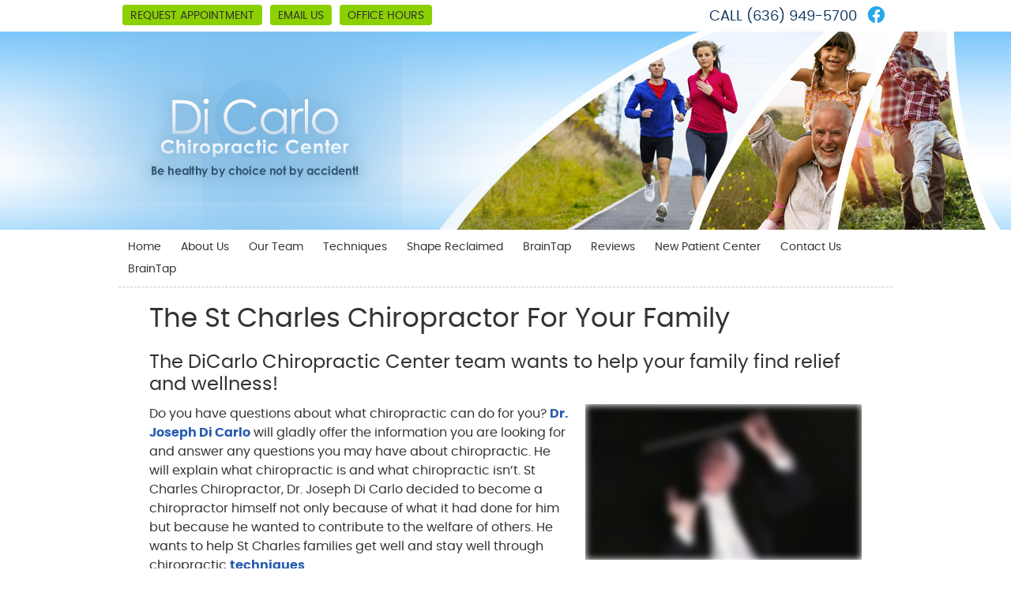

--- FILE ---
content_type: text/html; charset=UTF-8
request_url: https://www.dicarlochiro.com/
body_size: 9171
content:
<!DOCTYPE html>
<html xmlns:fb="https://ogp.me/ns/fb#" xml:lang="en" lang="en">
	<head>
		<title>St. Charles Chiropractor, St. Charles MO | DiCarlo Chiropractic Center (636) 949-5700</title>
		<meta charset="utf-8">
		<meta name="viewport" content="initial-scale=1.0,width=device-width" />
		<meta property="og:type" content="website" /><meta name="description" content="Visit DiCarlo Chiropractic Center and St. Charles Chiropractor, Dr. Joseph Di Carlo. Discover how a healthy spine and nervous system is the key to true wellness. (636) 949-5700" /><link rel="canonical" href="https://www.dicarlochiro.com/" /><meta property="og:image" content="https://doc.vortala.com/childsites/uploads/148/files/logo.png" /><meta property="og:image:width" content="304" /><meta property="og:image:height" content="146" /><meta property="og:url" content="https://www.dicarlochiro.com/" /><meta property="og:title" content="St. Charles Chiropractor, St. Charles MO | DiCarlo Chiropractic Center (636) 949-5700" /><meta property="og:description" content="Visit DiCarlo Chiropractic Center and St. Charles Chiropractor, Dr. Joseph Di Carlo. Discover how a healthy spine and nervous system is the key to true wellness. (636) 949-5700" /><meta property="fb:app_id" content="106614613350" />
		<link rel="alternate" type="application/rss+xml" title="DiCarlo Chiropractic Center » Feed" href="https://doc.vortala.com/gen/blogs-148-feed.xml" />
		<link rel="icon" type="image/png" href="https://doc.vortala.com/childsites/uploads/148/files/favicon.png" />
		<link rel="stylesheet" type="text/css" href="https://doc.vortala.com/childsites/static/148/_style-1746130468.css" integrity="sha384-R3bhKkv7pkwGmKmMH+XJSV1TtGU0WkAYVYzWeLMBHX7qc1gCamk/f3USdjALvrY2" crossorigin="anonymous" />
		<script defer type="text/javascript" src="https://doc.vortala.com/childsites/static/148/_script-1746130468.js" integrity="sha384-TULfDEvuUcW7R/6WlVwvLOOFrg/SFkzAjHF4zTGaBxngSBYnHHwxqWVCBBuWgnnc" crossorigin="anonymous"></script>
 		<script type="application/ld+json"> {
	"@context": "https://schema.org",
	"@type": "MedicalClinic",
    			"alternateName": "Chiropractic",
	"address": {
		"@type": "PostalAddress",
	    "addressLocality": "St. Charles",
	    "addressRegion": "MO",
	    "postalCode":"63303",
	    "streetAddress": "56 Portwest Court"
    },
	"description": "Visit DiCarlo Chiropractic Center and St. Charles Chiropractor, Dr. Joseph Di Carlo. Discover how a healthy spine and nervous system is the key to true wellness. (636) 949-5700",
	"image": "https://doc.vortala.com/childsites/uploads/148/files/logo.png",
	"name": "DiCarlo Chiropractic Center",
	"telephone": "(636) 949-5700",
	"openingHoursSpecification": [{
						      "@type": "OpeningHoursSpecification",
						      "opens": "08:00",
						      "dayOfWeek":  "https://schema.org/Monday",
						      "closes": "18:00"
						    },{
						      "@type": "OpeningHoursSpecification",
						      "opens": "08:00",
						      "dayOfWeek":  "https://schema.org/Tuesday",
						      "closes": "18:00"
						    },{
						      "@type": "OpeningHoursSpecification",
						      "opens": "08:00",
						      "dayOfWeek":  "https://schema.org/Thursday",
						      "closes": "18:00"
						    },{
						      "@type": "OpeningHoursSpecification",
						      "opens": "00:00",
						      "dayOfWeek":  "https://schema.org/Friday",
						      "closes": "00:00"
						    },{
						      "@type": "OpeningHoursSpecification",
						      "opens": "08:00",
						      "dayOfWeek":  "https://schema.org/Saturday",
						      "closes": "12:00"
						    }],"geo": {
	    "@type": "GeoCoordinates",
	    "latitude": "38.756756",
	    "longitude": "-90.537179"
    },"sameAs" : ["https://www.facebook.com/DiCarloChiro"]}</script>
		<meta name="google-site-verification" content="oivi6t2-ihot97ZFRgSGAhb4nQNgIuEuKW9TQjkENo8" /><!-- Google Tag Manager ADDED BY SEO -->
<script>(function(w,d,s,l,i){w[l]=w[l]||[];w[l].push({'gtm.start':
new Date().getTime(),event:'gtm.js'});var f=d.getElementsByTagName(s)[0],
j=d.createElement(s),dl=l!='dataLayer'?'&l='+l:'';j.async=true;j.src=
'https://www.googletagmanager.com/gtm.js?id='+i+dl;f.parentNode.insertBefore(j,f);
})(window,document,'script','dataLayer','GTM-WTPMDC9');</script>
<!-- End Google Tag Manager -->

<script async src="https://www.googletagmanager.com/gtag/js?id=UA-2856066-19"></script><meta name="ppnum" content="0350" /><meta name="lastGen" content="01.27.2026 20:02:52" data-ts="1769544172" />
	</head>
	<body class="home page layout-one-col">
	<div id='siteid' style="display:none;">148</div>
		<!-- Google Tag Manager (noscript) ADDED BY SEO -->
<noscript><iframe src="https://www.googletagmanager.com/ns.html?id=GTM-WTPMDC9"
height="0" width="0" style="display:none;visibility:hidden"></iframe></noscript>
<!-- End Google Tag Manager (noscript) -->
		<a id="top"></a>
		<a href="#content" class="skip-to-content">Skip to content</a>
		<div class="nav nav-utility nav-sb_before sticky-top"><div class="utility_wrap"><ul><li class="utility_item appointments util_left"><a class="button request_appointment-link" href="#">Request Appointment</a></li><li class="utility_item utility_email util_left"><a class="contact_practitioner-link button" title="Contact" href="#">Email Us</a></li><li class="utility_item office_hours util_left"><a class="button" href="#">Office Hours</a><div class="office_hours_popup" style="display:none;position:absolute;"><div class="up_arrow"></div><h3 class="office_hours-title">Office Hours</h3><div class="office_hours_small">	        <div class="headerDiv headerRow fullRow">	            <div class="wholeDayTitleCol">Day</div>	            <div class="wholeHoursTitleCol">Hours</div>	        </div><div class="monDiv even_day_row fullRow">                    <div class="dayCol">M</div>                    <div class="hoursCol">8:00 am - 6:00 pm</div>                </div><div class="tueDiv odd_day_row fullRow">                    <div class="dayCol">T</div>                    <div class="hoursCol">8:00 am - 6:00 pm</div>                </div><div class="thuDiv even_day_row fullRow">                    <div class="dayCol">T</div>                    <div class="hoursCol">8:00 am - 6:00 pm</div>                </div><div class="friDiv odd_day_row fullRow">                    <div class="dayCol">F</div>                    <div class="hoursCol">By appt</div>                </div><div class="satDiv even_day_row fullRow">                    <div class="dayCol">S</div>                    <div class="hoursCol">8:00 am - 12:00 pm</div>                </div><div class="footerDiv footerRow">        <div class="footerCol oh_phone"><span class="oh_phone_call">Call <a href="tel:(636)949-5700">(636) 949-5700 </a></span></div>    </div></div></div></li><li class="utility_item utility_social util_right"><a class="facebook_social" href="https://www.facebook.com/DiCarloChiro" target="_blank" style="text-indent:0;color:#28a7ea;"><span class="visuallyhidden">facebook social button</span><i class="fa-brands fa-facebook"></i></a></li><li class="utility_item phone util_right"><span class="phone_text">CALL</span> <a href="tel:(636) 949-5700">(636) 949-5700</a></li></ul></div></div>
		<div id="containing_wrap">
			<div id="wrap">
				
				<div id="header_wrap"><div id="header">
					<div id="logo" class="left"><span id="site-title"><a href="/" title="Welcome to DiCarlo Chiropractic Center"><img src="https://doc.vortala.com/childsites/uploads/148/files/logo.png" width="304" height="146" alt="DiCarlo Chiropractic Center logo - Home" /><span id="blog-title">DiCarlo Chiropractic Center</span></a></span></div>
					<div class="n-a-p"></div>
				</div></div>
				<div title="Main Menu" id="dd-primary_nav"><a href="#"><i class="fa-solid fa-bars" aria-hidden="true"></i>Menu</a></div><div class="nav nav-primary nav-between-mmh center_menu" title=""><ul id="primary_nav" class="menu"><li class="first menu-item menu-item-home current-menu-item"><a href="/">Home</a></li><li id="menu-item-262" class="menu-item menu-item-type-post_type menu-item-object-syndicated menu-item-262"><a href="/info/about-us/">About Us</a></li>
<li id="menu-item-702" class="menu-item menu-item-type-post_type menu-item-object-page menu-item-has-children menu-item-702"><a href="/our-team/">Our Team</a>
<ul class="sub-menu">
	<li id="menu-item-270" class="menu-item menu-item-type-post_type menu-item-object-page menu-item-270"><a href="/meet-the-doctor/">Meet Dr. DiCarlo</a></li>
	<li id="menu-item-269" class="menu-item menu-item-type-post_type menu-item-object-page menu-item-269"><a href="/meet-the-team/">Our CAs</a></li>
</ul>
</li>
<li id="menu-item-272" class="menu-item menu-item-type-post_type menu-item-object-syndicated menu-item-272"><a href="/our-techniques/">Techniques</a></li>
<li id="menu-item-504" class="menu-item menu-item-type-post_type menu-item-object-page menu-item-504"><a href="/weight-loss-options/">Shape Reclaimed</a></li>
<li id="menu-item-682" class="menu-item menu-item-type-post_type menu-item-object-page menu-item-682"><a href="/brain-tap/">BrainTap</a></li>
<li id="menu-item-519" class="menu-item menu-item-type-post_type menu-item-object-page menu-item-519"><a href="/what-patients-are-saying/">Reviews</a></li>
<li id="menu-item-263" class="menu-item menu-item-type-post_type menu-item-object-page menu-item-has-children menu-item-263"><a href="/new-patient-center/">New Patient Center</a>
<ul class="sub-menu">
	<li id="menu-item-693" class="menu-item menu-item-type-post_type menu-item-object-page menu-item-693"><a href="/online-forms/">Online Forms</a></li>
</ul>
</li>
<li id="menu-item-268" class="menu-item menu-item-type-post_type menu-item-object-page menu-item-268"><a href="/contact-us/">Contact Us</a></li>
<li id="menu-item-1874" class="last menu-item menu-item-type-post_type menu-item-object-page menu-item-1874"><a href="/brain-tap/">BrainTap</a></li>
</ul></div>
				<div id="container_wrap">
					
					<div id="container">
						<div id="content">
							<div id="post-80" class="80 category-chiropractic-local home"><div class="entry-content cf"><h1>The St Charles Chiropractor For Your Family</h1>
<h2>The DiCarlo Chiropractic Center team wants to help your family find relief and wellness!</h2>
<div class="syndicated-video chiropractic-works-video alignright"><iframe src="https://fast.wistia.net/embed/iframe/ok27xlzasb" title="Wistia video player" allowtransparency="true" frameborder="0" scrolling="no" class="wistia_embed" name="wistia_embed" allowfullscreen mozallowfullscreen webkitallowfullscreen oallowfullscreen msallowfullscreen width="350" height="197"></iframe><script src="https://fast.wistia.net/assets/external/E-v1.js" async></script></div>
<p>Do you have questions about what chiropractic can do for you? <a title="Meet the Doctor" href="/meet-the-doctor/">Dr. Joseph Di Carlo</a> will gladly offer the information you are looking for and answer any questions you may have about chiropractic. He will explain what chiropractic is and what chiropractic isn’t. St Charles Chiropractor, Dr. Joseph Di Carlo decided to become a chiropractor himself not only because of what it had done for him but because he wanted to contribute to the welfare of others. He wants to help St Charles families get well and stay well through chiropractic <a href="/our-techniques/">techniques</a>.</p>
<div style="padding-top: 8px;"></div>
<p><a href="/meet-the-doctor/" class="cta_button" id="cta67" target="" >Meet Dr. Di Carlo</a><br />
<style>a.cta_button#cta67{border:2px solid #519dad; font-size:20px; color:#519dad; font-family:"opensans",Arial,sans-serif; background-color:#FFFFFF; border-radius:5px; padding:10px;}
   	a.cta_button#cta67:hover{background-color:#519dad; border-color:#519dad; color:#fff}</style>
<div style="padding-top: 5px;"></div>
<h2>Are you ready to get started with chiropractic care?</h2>
<p>If so, the DiCarlo Chiropractic Center team is here to help! <a title="Contact Us" href="/contact-us/">Call</a> the St Charles Chiropractor who will lead you on your journey toward health today!</p>
<hr />
<div align="center">
<div class="banner" id="banner-1169" style="overflow: hidden">
<div class=" "><script src="https://sotellus.com/js/sotellus_widget.js?client=dicarlo-chiropractic-center&width=800&height=400" async></script></div>
</div>
</div>
<hr />
<h3 style="text-align: center;"><a title="Meet the Doctor" href="/meet-the-doctor/">Dr. Joseph Di Carlo</a> | <a title="Contact Us" href="/contact-us/">Chiropractor St Charles Missouri</a> | 636.949.5700</h3>
</div></div>
							
						</div>
					</div>
					
				</div>
			</div>
			<div id="above_footer"><div class="fwrap">
<div class="txt"><img src="https://doc.vortala.com/childsites/uploads/499/files/testimonials.png" alt="testimonials"/>
<h3>TESTIMONIALS</h3>
<h4>See what people have to say</h4>
</div>
<div class="testimonial_wrap"><div id="slider_testimonials" class="flexslider slider-16"><ul class="slides"><li class="item"><div class="testimonial_image"><img alt="" src="https://doc.vortala.com/global/images/quote.jpg" /></div><div class="testimonial_text"><div class="test_text">Friendly office which is important to me. Also listens closely to your issues and comments which is refreshing. Thanks!</div><div class="test_author">- Marsha C.</div></div></li><li class="item"><div class="testimonial_image"><img alt="" src="https://doc.vortala.com/global/images/quote.jpg" /></div><div class="testimonial_text"><div class="test_text"><em>Dr. DiCarlo is very professional and his staff is wonderful. I would recommend Dr. Di Carlo to everyone. </em>
</div><div class="test_author">- Angela J.</div></div></li><li class="item"><div class="testimonial_image"><img alt="" src="https://doc.vortala.com/global/images/quote.jpg" /></div><div class="testimonial_text"><div class="test_text">Everyone was nice made you feel like they cared and was there for your benefit.</div><div class="test_author">- Betty M. </div></div></li><li class="item"><div class="testimonial_image"><img alt="" src="https://doc.vortala.com/global/images/quote.jpg" /></div><div class="testimonial_text"><div class="test_text"><em>Best care I have ever received! Highly recommend Dr. Di Carlo!</em></div><div class="test_author">- Helen N.</div></div></li><li class="item"><div class="testimonial_image"><img alt="" src="https://doc.vortala.com/global/images/quote.jpg" /></div><div class="testimonial_text"><div class="test_text"><em>Great team, and I am very happy with everything... not often in this day and age that one can say that.  Thanks to the Di Carlo Center :) </em></div><div class="test_author">- Linda N.</div></div></li><li class="item"><div class="testimonial_image"><img width="118" height="118" src="https://doc.vortala.com/childsites/uploads/148/files/testi4.png" class="attachment-118x118 wp-post-image" alt="" /></div><div class="testimonial_text"><div class="test_text"><em>Dr. Di Carlo and his staff are friendly and professional, and truly care about their patients! Would recommend this practice to everyone.</em></div><div class="test_author">-Jackie L.</div></div></li><li class="item"><div class="testimonial_image"><img alt="" src="https://doc.vortala.com/global/images/quote.jpg" /></div><div class="testimonial_text"><div class="test_text"><em>I really enjoyed my experience and am so thankful for Dr Di Carlo's helpful and cheerful personality</em></div><div class="test_author">- Katie W.</div></div></li><li class="item"><div class="testimonial_image"><img alt="" src="https://doc.vortala.com/global/images/quote.jpg" /></div><div class="testimonial_text"><div class="test_text">My family has been receiving care by Dr. DiCarlo for many many many years. Best Chiropractor in Missouri.</div><div class="test_author">- Cheryl G.</div></div></li><li class="item"><div class="testimonial_image"><img alt="" src="https://doc.vortala.com/global/images/quote.jpg" /></div><div class="testimonial_text"><div class="test_text"><em>Very pleasant staff, makes you feel like family.</em></div><div class="test_author">- Brenda J.</div></div></li><li class="item"><div class="testimonial_image"><img alt="" src="https://doc.vortala.com/global/images/quote.jpg" /></div><div class="testimonial_text"><div class="test_text">Far more professional and direct than every other chiropractic center I've ever been to.</div><div class="test_author">- Peter B.</div></div></li><li class="item"><div class="testimonial_image"><img width="118" height="118" src="https://doc.vortala.com/childsites/uploads/148/files/testi4.png" class="attachment-118x118 wp-post-image" alt="" /></div><div class="testimonial_text"><div class="test_text"><em>I was extremely pleased with both Dr.Di Carlo and his awesome staff!</em></div><div class="test_author">-Tim B.</div></div></li><li class="item"><div class="testimonial_image"><img alt="" src="https://doc.vortala.com/global/images/quote.jpg" /></div><div class="testimonial_text"><div class="test_text">Very professional and pleasant office environment. Dr. Di Carlo seems very knowledgeable and his office staff are very friendly and helpful. </div><div class="test_author">- Dona M.</div></div></li><li class="item"><div class="testimonial_image"><img alt="" src="https://doc.vortala.com/global/images/quote.jpg" /></div><div class="testimonial_text"><div class="test_text">I was impressed with the professionalism of the staff and the doctor. I made to feel at ease from the very start. Everything was explained to me in simple terms. </div><div class="test_author">- Bobbie C.</div></div></li><li class="item"><div class="testimonial_image"><img alt="" src="https://doc.vortala.com/global/images/quote.jpg" /></div><div class="testimonial_text"><div class="test_text">Dr DiCarlo was kind, courteous, attentive, thorough, and professional. Terra, his assistant was pleasant, detailed, and competent. Both made my first visit to the office exceed my expectations.</div><div class="test_author">- Virginia H.</div></div></li><li class="item"><div class="testimonial_image"><img alt="" src="https://doc.vortala.com/global/images/quote.jpg" /></div><div class="testimonial_text"><div class="test_text"><span style="color: #16325c;">Keep up the good image as you have.</span></div><div class="test_author">- Danny H.</div></div></li><li class="item"><div class="testimonial_image"><img alt="" src="https://doc.vortala.com/global/images/quote.jpg" /></div><div class="testimonial_text"><div class="test_text">Great practice. Great people.</div><div class="test_author">- Dwight S.</div></div></li><li class="item"><div class="testimonial_image"><img alt="" src="https://doc.vortala.com/global/images/quote.jpg" /></div><div class="testimonial_text"><div class="test_text">It was gross! New experience! But seems to be helping already!</div><div class="test_author">- Laurie S.</div></div></li><li class="item"><div class="testimonial_image"><img alt="" src="https://doc.vortala.com/global/images/quote.jpg" /></div><div class="testimonial_text"><div class="test_text">Thank you for your genuine care and concern. I also appreciate your assistance in guiding me to a personal injury attorney.</div><div class="test_author">- Jen F.</div></div></li><li class="item"><div class="testimonial_image"><img alt="" src="https://doc.vortala.com/global/images/quote.jpg" /></div><div class="testimonial_text"><div class="test_text">Dr DiCarlo is cool as they come.</div><div class="test_author">- Michael F.</div></div></li><li class="item"><div class="testimonial_image"><img alt="" src="https://doc.vortala.com/global/images/quote.jpg" /></div><div class="testimonial_text"><div class="test_text">I could hardly stand, couldn't sit, and was in so much pain that I was in tears. Our regular family chiropractor couldn't get me in for days, but Dr. DiCarlo was able to see me that day. I felt a lot better after just the first visit.</div><div class="test_author">- Robin H.</div></div></li></ul></div></div><script>
      	if (window.jQuery) {
	      	jQuery(document).ready(function(){
	           	var this_slider = jQuery(".slider-16");
	       		if( this_slider.length > 0 ) {
	       			if( jQuery(this_slider).children(".flex-viewport").length > 0 )
	                	this_slider.flexslider("destroy");
	        		this_slider.flexslider({
		              	animation: "slide",
		              	controlNav: false,
		              	directionNav: false,
		              	slideshowSpeed: 7500,});
		        }function getGridSize() {
                    return (window.innerWidth < 960) ? 1 : 1;
                  }});
        } else {
        	setTimeout( function(){
        		jQuery(document).ready(function(){
		           	var this_slider = jQuery(".slider-16");
		       		if( this_slider.length > 0 ) {
		       			if( jQuery(this_slider).children(".flex-viewport").length > 0 )
		                	this_slider.flexslider("destroy");
		        		this_slider.flexslider({
			              	animation: "slide",
			              	controlNav: false,
			              	directionNav: false,
			              	slideshowSpeed: 7500,});
			        }function getGridSize() {
			            return (window.innerWidth < 960) ? 1 : 1;
			          }});
    		}, 1000 );
        }
      </script>
</div></div><div id="footer_banner"><div class="fwrap">
<h3>GET IN TOUCH <br/>WITH US TODAY</h3>
<div class="fphone"><i class="fa fa-phone"></i> (636) 949-5700 
</div>
</div></div>
			<div id="footer_wrap">
				<div id="footer">
					<div id="footer_sidebar"><div id="footer_widget_area_1" class="aside footer_widget_area_1-aside column one_half footer_widget_area_1"><ul class="xoxo"><li id="vortala_text-3" class="widget vortala_text"><div class="textwidget"><iframe src="https://www.google.com/maps/embed?pb=!1m14!1m8!1m3!1d24890.651677477457!2d-90.537392!3d38.756101!3m2!1i1024!2i768!4f13.1!3m3!1m2!1s0x0%3A0x85e7ed6b5ff3433e!2sDi+Carlo+Chiropractic+Center!5e0!3m2!1sen!2sus!4v1535118917767" width="100%" height="500" frameborder="0" style="border:0" allowfullscreen></iframe> </div></li></ul></div><div id="footer_widget_area_2" class="aside footer_widget_area_2-aside column one_half last footer_widget_area_2"><ul class="xoxo"><li id="vortala_text-4" class="widget vortala_text"><h3 class="widget-title"><span class="widget-title-left"><span class="widget-title-right">ADDRESS</span></span></h3><div class="textwidget"><p>DiCarlo Chiropractic Center <br/>
56 Portwest Court <br/>
St. Charles, MO 63303 <br/>
Phone: (636) 949-5700
</p></div></li><li id="officehourswidget-6" class="widget OfficeHoursWidget"><h3 class="widget-title" ><span class="widget-title-left"><span class="widget-title-right">Office Hours</span></span></h3><div class="office_hours_widget"><div class="headerDiv headerRow fullRow">
                <div class="wholeDayTitleCol"> Day </div>
                <div class="wholeHoursTitleCol">Hours</div>
            </div><div class="fullRow monDiv even_day_row">
                        <span class="dayCol">Monday</span>
                        <span class="hoursCol">8:00 am - 6:00 pm</span>
                    </div><div class="fullRow tueDiv odd_day_row">
                        <span class="dayCol">Tuesday</span>
                        <span class="hoursCol">8:00 am - 6:00 pm</span>
                    </div><div class="fullRow thuDiv even_day_row">
                        <span class="dayCol">Thursday</span>
                        <span class="hoursCol">8:00 am - 6:00 pm</span>
                    </div><div class="fullRow friDiv odd_day_row">
                        <span class="dayCol">Friday</span>
                        <span class="hoursCol">By appt</span>
                    </div><div class="fullRow satDiv even_day_row">
                        <span class="dayCol">Saturday</span>
                        <span class="hoursCol">8:00 am - 12:00 pm</span>
                    </div><div class="footerDiv footerRow">
            <div class="footerCol oh_phone"><span class="oh_phone_call">Call: </span><a href="tel:(636) 949-5700"> (636) 949-5700 </a></div>
        </div></div></ul></div></div>
					<div id="wp_footer">
						
						<div style='display:none;'><div id='contact_practitioner-container' class='v_contact_form'><div id='contact_practitioner-content'>
			            <div class='contact_practitioner-content'>
			                <div class='contact_practitioner-title'>Email DiCarlo Chiropractic Center</div>
			                <div class='contact_practitioner-loading' style='display:none'></div>
			                <div class='contact_practitioner-message' style='display:none'></div>
			                <form class='ui form' method='post' action=''>
						            <div class='field'>
				                        <label for='contact_practitioner-message' class='visuallyhidden'>Comments, Requests, Questions, or Suggestions</label><textarea id='contact_practitioner-message' class='' placeholder='Comments, Requests, Questions, or Suggestions' name='message'></textarea><br/>
				                    </div>
				                    <div class='field'>
				                        <div class='two fields'>
				                            <div class='field'><label for='contact_practitioner-first_name' class='visuallyhidden'>First Name</label><input type='text' id='contact_practitioner-first_name' name='first_name' placeholder='First' /></div>
				                            <div class='field'><label for='contact_practitioner-last_name' class='visuallyhidden'>Last Name</label><input type='text' id='contact_practitioner-last_name' name='last_name' placeholder='Last' /></div>
				                        </div>
				                    </div>
				                    <fieldset class='form-fieldset'>
							            <div class='inline fields radios'>
							                <legend class='form-label'>Respond to me via:</legend>
							                <div class='field'>
							                    <div class='ui radio checkbox'>
							                        <input type='radio' name='popup_respond_contact' id='popup_respond_email' />
							                        <label for='popup_respond_email'>Email</label>
							                    </div>
							                </div>
							                <div class='field'>
							                    <div class='ui radio checkbox'>
							                        <input type='radio' name='popup_respond_contact' id='popup_respond_phone' />
							                        <label for='popup_respond_phone'>Phone</label>
							                    </div>
							                </div>
							                <div class='field'>
							                    <div class='ui radio checkbox'>
							                        <input type='radio' name='popup_respond_contact' id='popup_respond_none' />
							                       <label for='popup_respond_none'>No Response</label>
							                    </div>
							                </div>
							            </div>
						            </fieldset>
						            <div class='field'>
						                <div class='field'><label for='contact_practitioner-email' class='visuallyhidden'>Email Address</label><input type='text' id='contact_practitioner-email' name='email' placeholder='Email Address' /></div>
						                <div class='field'><label for='contact_practitioner-phone' class='visuallyhidden'>Phone Number</label><input type='text' id='contact_practitioner-phone' name='phone' placeholder='Phone Number' /></div>
						            </div>
						            <div class='field'>
				                        <div class='ui checkbox'>
				                            <input type='checkbox' name='phi_agree' id='contact_practitioner-no_phi_agree_check' value='' />
				                            <label for='contact_practitioner-no_phi_agree_check'>I agree to refrain from including any personally identifiable information or protected health information in the comment field. For more info, <a class='phi_info info-popup-hover' href='#'>read disclaimer</a>.</label>
				                            <div class='info-popup' style='display:none;'><i class='fa-solid fa-times'></i>Please keep in mind that communications via email over the internet are not secure. Although it is unlikely, there is a possibility that information you include in an email can be intercepted and read by other parties or unauthorized individuals. Please do not include personal identifying information such as your birth date, or personal medical information in any emails you send to us. Communication via our website cannot replace the relationship you have with a physician or another healthcare practitioner.<div class='pointer'></div><div class='pointerBorder'></div></div>
				                        </div>
				                    </div>
						            <div class='field'>
				                        <div class='ui checkbox'>
				                            <input type='checkbox' name='consent' id='contact_practitioner-consent_check' value='' />
				                            <label class='privacy_consent_message' for='contact_practitioner-consent_check'>I consent to having this website store my submitted information so they can respond to my inquiry. For more info, read our <a class='privacy-link' href='/info/privacy/' rel='nofollow'>privacy policy</a>.</label>
				                        </div>
				                    </div>
						            <div class='antispam'><label for='popup_contact_form_url'>Leave this empty:</label><input id='popup_contact_form_url' name='url' class='' value=''/></div>
									<button type='submit' class='contact_practitioner-button contact_practitioner-send ui button'>Send Message</button>
						            <input type='hidden' name='token' value='ad32224f38272429ae8fd92ca607bbbc'/>
						            <br/>
						        </form>
						    </div>
						</div></div></div>
						<div style='display:none;'><div id='request_appointment-container' class='v_appt_form'><div id='request_appointment-content'>
				            <div class='request_appointment-content'>
				                <div class='request_appointment-title'>Request Appointment <span class='request_appointment-subtitle'>(pending confirmation)</span></div>
						        <div class='request_appointment-loading' style='display:none'></div>
				                <div class='request_appointment-message' style='display:none'></div>
				                <form class='ui form' method='post' action=''>
						            <div class='grouped fields radios patient_type'>
				                        <fieldset class='grouped fields'>
				                        	<legend class='visuallyhidden'>Patient Type</legend>
					                        <div class='field'>
							                    <div class='ui radio checkbox'>
							                        <input id='popup_appt_new' type='radio' name='patient_type' value='New Patient' />
							                        <label for='popup_appt_new'>New Patient</label>
							                    </div>
							                </div>
							                <div class='field first_radio'>
							                    <div class='ui radio checkbox'>
							                        <input id='popup_appt_current' type='radio' name='patient_type' value='Current Patient' />
							                        <label for='popup_appt_current'>Current Patient</label>
							                    </div>
							                </div>
							                <div class='field'>
							                    <div class='ui radio checkbox'>
							                        <input id='popup_appt_returning' type='radio' name='patient_type' value='Returning Patient' />
							                        <label for='popup_appt_returning'>Returning Patient</label>
							                    </div>
							                </div>
						                </fieldset>
						            </div>
						            <div class='field'>
				                        <div class='two fields'>
				                            <div class='field'><label for='request_appointment-first_name' class='visuallyhidden'>First Name</label><input type='text' id='request_appointment-first_name' name='first_name' placeholder='First' /></div>
				                            <div class='field'><label for='request_appointment-last_name' class='visuallyhidden'>Last Name</label><input type='text' id='request_appointment-last_name' name='last_name' placeholder='Last' /></div>
				                        </div>
				                    </div>
						            <div class='field'>
						                <div class='field'><label for='request_appointment-email' class='visuallyhidden'>Email Address</label><input type='text' id='request_appointment-email' name='email' placeholder='Email Address' /></div>
						                <div class='field'><label for='request_appointment-phone' class='visuallyhidden'>Phone Number</label><input type='text' id='request_appointment-phone' name='phone' placeholder='Phone Number' /></div>
						            </div>
						            <fieldset class='form-fieldset'>
							            <div class='inline fields radios'>
							                <legend class='form-label'>Respond to me via:</legend>
							                <div class='field'>
							                    <div class='ui radio checkbox'>
							                        <input type='radio' name='popup_request_respond' id='request_respond_email' />
							                        <label for='request_respond_email'>Email</label>
							                    </div>
							                </div>
							                <div class='field'>
							                    <div class='ui radio checkbox'>
							                        <input type='radio' name='popup_request_respond' id='request_respond_phone' />
							                        <label for='request_respond_phone'>Phone</label>
							                    </div>
							                </div>
							            </div>
							        </fieldset>
						            <div class='equal width field pickdate'>
						                <span class='form-label'>Preferred Day/Time:</span>
						                <div class='fields'>
						                    <div class='field'>
						                        <label for='thickbox_datepicker' class='visuallyhidden'>Date</label><input type='text' value='' name='thickbox_datepicker' id='thickbox_datepicker' /><i class='fa-solid fa-calendar' id='popup_apptDateId' aria-hidden='true'></i>
						                    </div>
						                    <div class='field'>
							                    <label for='appt_hour' class='visuallyhidden'>Appointment Hour</label>
						                        <select id='appt_hour' name='appt_hour'>
						                            <option value=''>H</option>
						                            <option value='1'>1</option>
						                            <option value='2'>2</option>
						                            <option value='3'>3</option>
						                            <option value='4'>4</option>
						                            <option value='5'>5</option>
						                            <option value='6'>6</option>
						                            <option value='7'>7</option>
						                            <option value='8'>8</option>
						                            <option value='9'>9</option>
						                            <option value='10'>10</option>
						                            <option value='11'>11</option>
						                            <option value='12'>12</option>
						                        </select>
						                    </div>
						                    <div class='field'>
						                    	<label for='appt_min' class='visuallyhidden'>Appointment Minute</label>
						                        <select id='appt_min' name='appt_min'>
						                            <option value=''>M</option>
						                            <option value='00'>00</option>
						                            <option value='15'>15</option>
						                            <option value='30'>30</option>
						                            <option value='45'>45</option>
						                        </select>
						                    </div>
						                    <fieldset>
							                    <div class='fields time-radios'>
					                                <legend class='visuallyhidden'>AM or PM</legend>
					                                <div class='field'>
					                                    <div class='ui radio checkbox'>
					                                        <input type='radio' name='time' id='time_am' value='am' />
					                                        <label for='time_am'>AM</label>
					                                    </div>
					                                </div>
					                                <div class='field'>
					                                    <div class='ui radio checkbox'>
					                                        <input type='radio' name='time' id='time_pm' value='pm' />
					                                        <label for='time_pm'>PM</label>
					                                    </div>
					                                </div>
					                            </div>
				                            </fieldset>
						                </div>
						            </div>
						            <div class='field'>
				                        <label for='popup_request_appointment-message' class='visuallyhidden'>Comments or Questions</label><textarea id='popup_request_appointment-message' placeholder='Comments or Questions' name='message'></textarea>
				                    </div>
				                    <div class='field'>
						                <div class='ui checkbox'>
						                    <input type='checkbox' name='phi_check' id='no_phi_agree_check' value='' />
						                    <label for='no_phi_agree_check'>I agree to refrain from including any personally identifiable information or protected health information in the comment field. For more info, <a class='phi_info info-popup-hover' href='#'>read disclaimer</a>.</label>
						                    <div class='info-popup' style='display:none;'><i class='fa-solid fa-times'></i>Please keep in mind that communications via email over the internet are not secure. Although it is unlikely, there is a possibility that information you include in an email can be intercepted and read by other parties or unauthorized individuals. Please do not include personal identifying information such as your birth date, or personal medical information in any emails you send to us. Communication via our website cannot replace the relationship you have with a physician or another healthcare practitioner.<div class='pointer'></div><div class='pointerBorder'></div></div>
						                </div>
						            </div>
				                    <div class='field'>
						                <div class='ui checkbox'>
						                    <input type='checkbox' name='consent' id='consent_check' value='' />
						                    <label class='privacy_consent_message' for='consent_check'>I consent to having this website store my submitted information so they can respond to my inquiry. For more info, read our <a class='privacy-link' href='/info/privacy/' rel='nofollow'>privacy policy</a>.</label>
						                </div>
						            </div>
						            <div class='antispam'><label for='request_appointment-url'>Leave this empty:</label><input id='request_appointment-url' name='url' class='request_appointment-input' value=''/></div>
									<div class='request_appointment-message' style='display:none'></div>
						            <button type='submit' class='request_appointment-button request_appointment-send ui button'>Send Message</button>
						            <input type='hidden' name='token' value='f0bdbe412e0da024055f53d3354d1497'/>
						            <br/>
						        </form>
						    </div>
						</div></div></div>
					</div>
				</div>
			</div>
			</div><div id="utility_credit_wrap"><div id="centered_footer"><div class="nav nav-utility nav-footer"><div class="footer_utility_wrap"><div class="social_sharing"><a href="https://x.com/intent/tweet?url=https://www.dicarlochiro.com" target="_blank" class="social_share_button share_twitter">Share on X</a><a target="_blank" href="https://www.facebook.com/dialog/share?app_id=106614613350&display=popup&href=https%3A%2F%2Fwww.dicarlochiro.com" class="social_share_button share_facebook">Share on Facebook</a><a href="mailto:?&subject=DiCarlo Chiropractic Center&body=https%3A%2F%2Fwww.dicarlochiro.com" target="_blank" class="social_share_button share_email">Share via Email</a></div><ul><li class="utility_item appointments"><a class="button request_appointment-link" href="#">Request Appointment</a></li><li class="utility_item utility_email"><a class="contact_practitioner-link button" title="Contact" href="#">Email Us</a></li></ul></div></div><div class="footer_schema"><div><span class="schema-practice-name">DiCarlo Chiropractic Center</span><br />
		<span class="schema-practice-info"><span class="schema-practice-address">56 Portwest Court</span><br /><span class="schema-practice-city">St. Charles</span>, <span class="schema-practice-state">MO</span><span class="schema-practice-zip"> 63303</span></span><br />
		Phone: <span class="schema-practice-phone"><a href="tel:(636)949-5700">(636) 949-5700</a></span></div></div><div id="credit_wrap"><div id="footer_right" class="right"><div title="Footer Links" class="nav nav-footer"><ul><li class="first"><a rel="nofollow" href="/info/copyright/">Copyright</a></li><li class="legal"><a rel="nofollow" href="/info/legal-disclaimer/">Legal</a></li><li class="privacy"><a rel="nofollow" href="/info/privacy/">Privacy</a></li><li class="accessibility"><a rel="nofollow" href="/info/accessibility/">Accessibility</a></li><li class="last"><a href="/sitemap/">Sitemap</a></li></ul></div><div id="credits">Chiropractic Websites by Perfect Patients</div></div></div></div></div><script type='text/javascript'>var _userway_config = {position: 2, color: '#053e67', language: 'en',  account: 'VSZvRgVLTv'};</script>
                        <script type='text/javascript' defer src='https://cdn.userway.org/widget.js'></script>
                        <script type='text/javascript'>
                            function userWayTitle(){
                                if (document.querySelector('.userway') !== null) {
                                    var uw = document.getElementsByClassName('userway')[0];
                                    uw.getElementsByClassName('userway_accessibility_icon')[0].setAttribute('title', 'Accessibility Menu');
                                    clearTimeout(userWayTimer);
                                }
                            }
                            var userWayTimer = setTimeout(userWayTitle, 2000);
                        </script>
			
		</div>
	</body>
</html>

--- FILE ---
content_type: text/html; charset=utf-8
request_url: https://fast.wistia.net/embed/iframe/ok27xlzasb
body_size: 2350
content:
<!DOCTYPE html>
<html>
<head>
<meta content='width=device-width, user-scalable=no' name='viewport'>
<meta content='noindex' name='robots'>
<meta content='noindex,indexifembedded' name='googlebot'>
<title>Chiropractic Works</title>
<link rel="alternate" type="application/json+oembed" href="https://fast.wistia.com/oembed.json?url=https%3A%2F%2Ffast.wistia.com%2Fembed%2Fiframe%2Fok27xlzasb" title="Chiropractic Works" />
<meta name="twitter:card" content="player" />
<meta name="twitter:site" content="@wistia" />
<meta name="twitter:title" content="Chiropractic Works" />
<meta name="twitter:url" content="https://fast.wistia.net/embed/iframe/ok27xlzasb?twitter=true" />
<meta name="twitter:description" content="59 sec video" />
<meta name="twitter:image" content="https://embed-ssl.wistia.com/deliveries/8ffc1322dc31440e98db255cc6c56b6bf30e5238/file.jpg" />
<meta name="twitter:player" content="https://fast.wistia.net/embed/iframe/ok27xlzasb?twitter=true" />
<meta name="twitter:player:width" content="435" />
<meta name="twitter:player:height" content="245" />

<script>
  window._inWistiaIframe = true;
</script>
<style>
  html, body {margin:0;padding:0;overflow:hidden;height:100%;}
  object {border:0;}
  #wistia_video,.wistia_embed {height:100%;width:100%;}
</style>
</head>
<body>
<script>
  function addWindowListener (type, callback) {
    if (window.addEventListener) {
      window.addEventListener(type, callback, false);
    } else if (window.attachEvent) {
      window.attachEvent('on' + type, callback);
    }
  }
  
  window.wistiaPostMessageQueue = [];
  addWindowListener('message', function (event) {
    if (!window._wistiaHasInitialized) {
      wistiaPostMessageQueue.push(event);
    }
  });
</script>
<link as='script' crossorigin='anonymous' href='//fast.wistia.net/assets/external/insideIframe.js' rel='modulepreload'>
<script async src='//fast.wistia.net/assets/external/E-v1.js'></script>
<div class='wistia_embed' id='wistia_video'></div>
<script>
  const swatchPreference =  true;
  if (swatchPreference) {
    document.getElementById('wistia_video').innerHTML = '<div class="wistia_swatch" style="height:100%;left:0;opacity:0;overflow:hidden;position:absolute;top:0;transition:opacity 200ms;width:100%;"><img src="https://fast.wistia.net/embed/medias/ok27xlzasb/swatch" style="filter:blur(5px);height:100%;object-fit:contain;width:100%;" alt="" aria-hidden="true" onload="this.parentNode.style.opacity=1;" /></div>';
  }
</script>
<script>
  window._wq = window._wq || [];
  window._wq.push(function (W) {
    W.iframeInit({"accountId":77615,"accountKey":"wistia-production_77615","analyticsHost":"https://distillery.wistia.net","formsHost":"https://app.wistia.com","formEventsApi":"/form-stream/1.0.0","aspectRatio":1.7777777777777777,"assets":[{"is_enhanced":false,"type":"original","slug":"original","display_name":"Original File","details":{},"width":640,"height":360,"ext":"mp4","size":3263249,"bitrate":427,"public":true,"status":2,"progress":1.0,"url":"https://embed-ssl.wistia.com/deliveries/ed76e8768bfd08b84cedb40a11545585b8eb7daf.bin","created_at":1508275347},{"is_enhanced":false,"type":"md_mp4_video","slug":"mp4_h264_386k","display_name":"360p","details":{},"container":"mp4","codec":"h264","width":640,"height":360,"ext":"mp4","size":2957931,"bitrate":386,"public":true,"status":2,"progress":1.0,"url":"https://embed-ssl.wistia.com/deliveries/927a0c4dc38dcca6694185dd1f3b8d75e84a6985.bin","created_at":1508275347,"opt_vbitrate":500},{"is_enhanced":false,"type":"iphone_video","slug":"mp4_h264_854k","display_name":"360p","details":{},"container":"mp4","codec":"h264","width":640,"height":360,"ext":"mp4","size":6531045,"bitrate":854,"public":true,"status":2,"progress":1.0,"url":"https://embed-ssl.wistia.com/deliveries/064e9d600175a1e9f7a3c262129da4736e5219d1.bin","created_at":1508275347,"opt_vbitrate":800},{"is_enhanced":false,"type":"still_image","slug":"still_image_640x360","display_name":"Thumbnail Image","details":{},"width":640,"height":360,"ext":"jpg","size":27638,"bitrate":0,"public":true,"status":2,"progress":1.0,"url":"https://embed-ssl.wistia.com/deliveries/8ffc1322dc31440e98db255cc6c56b6bf30e5238.bin","created_at":1508275377}],"branding":false,"createdAt":1508275347,"distilleryUrl":"https://distillery.wistia.com/x","duration":59.722,"enableCustomerLogo":true,"firstEmbedForAccount":false,"firstShareForAccount":false,"availableTranscripts":[{"bcp47LanguageTag":"en","familyName":"English","familyNativeName":"English","hasCaptions":true,"hasVideoStream":false,"name":"English","nativeName":"English","wistiaLanguageCode":"eng","language":"eng","ietf_language_tag":"eng","alpha3_terminologic":"eng","alpha3_bibliographic":"eng","iso639_2_language_code":"en","english_name":"English","native_name":"English","right_to_left":false,"alpha3Bibliographic":"eng","alpha3Terminologic":"eng","ietfLanguageTag":"eng","iso6392LanguageCode":"en","genericName":"English","genericNativeName":"English"}],"hashedId":"ok27xlzasb","mediaId":29732408,"mediaKey":"wistia-production_29732408","mediaType":"Video","name":"Chiropractic Works","preloadPreference":null,"progress":1.0,"protected":false,"projectId":3257281,"seoDescription":"a Syndicated Videos video","showAbout":true,"status":2,"type":"Video","playableWithoutInstantHls":true,"stats":{"loadCount":1189936,"playCount":33745,"uniqueLoadCount":870973,"uniquePlayCount":32276,"averageEngagement":0.378912},"trackingTransmitInterval":20,"liveStreamEventDetails":null,"integrations":{"google_analytics":true},"captions":[{"language":"eng","text":"Chiropractic works because every cell tissue, organ and system of your body is controlled and regulated by your nervous system. Nervous system interferences usually produced by the moving bones of your spine can impair the way your body works producing pain and ill health. We find these areas called subluxations and apply just the right amount of pressure to help restore proper motion and position of misaligned spinal bones. Well-being can return as consistent visits help retrain your spine.\n\nThis reduces nervous system interferences and allows your body to heal itself naturally, without drugs or surgery. It's as simple as that. This approach has helped millions with a wide variety of health problems get well and stay well. Could chiropractic care help you?\n\nFind out. Call for an appointment and see if you're a good candidate for today's safe and natural chiropractic care. [Music]"}],"hls_enabled":false,"embed_options":{"opaqueControls":false,"playerColor":"1e71e7","playerColorGradient":{"on":false,"colors":[["#54bbff",0],["#baffff",1]]},"plugin":{"captions-v1":{"onByDefault":"false","async":"false"}},"volumeControl":"false","fullscreenButton":"false","controlsVisibleOnLoad":"true","bpbTime":"false","vulcan":"true","branding":"false","showCustomerLogo":"true","thumbnailAltText":"Chiropractic Works video","autoPlay":"false","endVideoBehavior":"default","playButton":"true","smallPlayButton":"false","playbar":"true","settingsControl":"true","playbackRateControl":"true","qualityControl":"true","spherical":"false","audioDescriptionControl":"false","newRoundedIcons":true,"shouldShowCaptionsSettings":true},"embedOptions":{"opaqueControls":false,"playerColor":"1e71e7","playerColorGradient":{"on":false,"colors":[["#54bbff",0],["#baffff",1]]},"plugin":{"captions-v1":{"onByDefault":"false","async":"false"}},"volumeControl":"false","fullscreenButton":"false","controlsVisibleOnLoad":"true","bpbTime":"false","vulcan":"true","branding":"false","showCustomerLogo":"true","thumbnailAltText":"Chiropractic Works video","autoPlay":"false","endVideoBehavior":"default","playButton":"true","smallPlayButton":"false","playbar":"true","settingsControl":"true","playbackRateControl":"true","qualityControl":"true","spherical":"false","audioDescriptionControl":"false","newRoundedIcons":true,"shouldShowCaptionsSettings":true}}, {});
    window._wistiaHasInitialized = true;
  });
</script>
</body>
</html>
